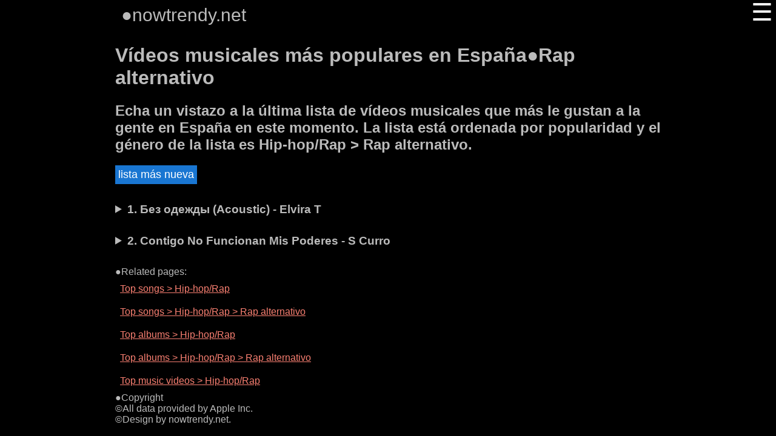

--- FILE ---
content_type: text/html;charset=UTF-8
request_url: https://nowtrendy.net/es-topmusicvideos-hip-hop/rap_rap-alternativo-spain-4056141d1514
body_size: 4918
content:
<!DOCTYPE html><html lang="es"><head><meta charset="utf-8">
     <meta http-equiv="content-type" content="text/html;charset=utf-8" />
 <meta name="viewport" content="width=device-width,initial-scale=1.0">
  <title>⭕Vídeos musicales más populares en España&#x25CF;Rap alternativo</title>
 <meta name="description" content="Echa un vistazo a la última lista de vídeos musicales que más le gustan a la gente en España en este momento. La lista está ordenada por popularidad y el género de la lista es Hip-hop/Rap > Rap alternativo.">
 <link rel="canonical" href="https://nowtrendy.net/es-topmusicvideos-hip-hop/rap_rap-alternativo-spain-4056141d1514" />
 <link rel="apple-touch-icon" sizes="180x180" href="/apple-touch-icon.png">
 <link rel="icon" type="image/png" sizes="16x16" href="/favicon-16x16.png">

 <link rel="icon" type="image/png" sizes="32x32" href="/favicon-32x32.png">
 <link rel="manifest" href="/site.webmanifest">
 
<link rel="mask-icon" href="/safari-pinned-tab.svg" color="#5bbad5">
<meta name="msapplication-TileColor" content="#da532c">
<meta name="theme-color" content="#ffffff">

<meta name="twitter:title" content="⭕Vídeos musicales más populares en España&#x25CF;Rap alternativo">
<meta property="og:title" content="⭕Vídeos musicales más populares en España&#x25CF;Rap alternativo">
<meta name="twitter:description" content="Echa un vistazo a la última lista de vídeos musicales que más le gustan a la gente en España en este momento. La lista está ordenada por popularidad y el género de la lista es Hip-hop/Rap > Rap alternativo.">
<meta property="og:description" content="Echa un vistazo a la última lista de vídeos musicales que más le gustan a la gente en España en este momento. La lista está ordenada por popularidad y el género de la lista es Hip-hop/Rap > Rap alternativo.">
<meta name="twitter:url" content="https://nowtrendy.net/es-topmusicvideos-hip-hop/rap_rap-alternativo-spain-4056141d1514">
<meta property="og:url" content="https://nowtrendy.net/es-topmusicvideos-hip-hop/rap_rap-alternativo-spain-4056141d1514">
<meta name="twitter:card" content="summary_large_image">
<meta name="follow.it-verification-code" content="RaZy8g2BCwPdjv60wX9r"/><style>
  body{ 
     color:#bbbbbb;
      background:black;
    }
   
   body>div {
    overflow:auto;
    font-family:'Lato', Arial, Verdana, Helvetica, sans-serif;
   }
   body>div>div {
  }
  
   a{
     color:salmon;
     float:   left;
     clear:left;
     margin:10px 8px;
    }
  p>span>a{
     padding:0 10px;
     float:   none;
     clear:none;
     margin:0px 0px;
  }
   
  
  xaudio::-webkit-media-controls-panel,
  audio {
      height: 30px;
      width: 100%;
  }
  audio {
     padding-top:15px;
   }
  
  
  
  /*GENRES and header side bar*/
  
  label{
     cursor:pointer; 
  }
  
  input,
  input+label+div{
    display:none
  }
  
  input:checked+label+div
  {display:block;
    overflow: auto;
    -moz-box-sizing: border-box;
    -webkit-box-sizing: border-box;
    box-sizing: border-box;
  }     
  
  input[name='g']:checked+label+div{
    margin-left :20px;}
  /*@@@@@@@@@*/
  h2{
     xxbackground:var(--bc2);
  }
  
  label[for^='g']>h2::before
  {content: '\25B6'}
  
  
  input[name='g']:checked+label>h2::before{
    content: '\25BC'
  }     
  
  
  span::before{content: '\25CF'}
  
  
  
  header {
    padding: 0 10px 10px;
  }
  
  header>span { 
    font-size: 30px;
  }
  header label  {
     /*for both X and sandwich  */
     color: #ffff;
     padding: 0 5px;
    text-align: center;
    height: 40px;
    line-height: 40px;
    font-size: 40px;
  }
  header>input +label  {
     /*for sandwich */
     font-weight: normal;
        z-index: 3; 
      position: fixed;
      top: 0;
      right: 0;
  }
  
  
  
  
  header>input:checked+label+div {
    z-index: 4;
    position: fixed;  
    top: 0;
    right: 0;
    max-width: 400px;
    width: 100%;
    height: 100vh;
    background: darkslategrey;
  }
  
  header>input +label+div > label{
     /*for  X  */
    float:right;
    font-weight:bold;
   }  
  
  div.soc span { display: inline-block;clear:both;float:left}
  
  xscrypt+div{display:none}
  
  
  
  details {
     overflow: auto;
   }
  
   details>video {
     width: 100%;
     height:auto;max-height:300px;
     object-fit:scale-down;
     background:black;
   }
  
   details video {
     display:none;
   }
   details[open] video {
     display:block;
   }
  
   details>summary {
     font-size: larger;
     font-weight: bold;
     cursor: pointer;
   }
  
   details p {
   }
   
   details img {
     width:170px;
     height:170px;/*height:auto does not reserve any space,so 170 is best choice*/
     padding: 0 4px 0 0;
     float: left
   }
   
   ul {
     list-style-type: none;
     padding: 0;
   }
  
   li {
     padding:15px 0;
   }
   button {
     padding:5px;
     xborder-radius: 8px;
     color:#fff;
     background-color:#1976d2;
     font-size:1.1em;
     border:0;
     cursor:pointer;
     xmargin:1em;
   }
   details button {
     padding:0.2em 0.3em;
     margin:0;
   }
  form input{
     display: inline-block;
  margin:10px 5px;
  xpadding :10px 5px;
  
  }
  
  
  @media (min-width: 420px) {
    body>div{width:90%;max-width: 900px;margin:auto;}
  }
  @media (  min-width: 620px) {
    body>div{width:80%;}
  }

  </style>
  </head>
        <body><div><header><span>nowtrendy.net</span>
        <input type="checkbox" id="s" aria-label="open menu"><label for="s">&#9776;</label>
        <div  aria-label='links'><label for="s">&#10005;</label><a href="/">Countries</a>
        <a href="/es">Spain available media types</a>
        <a href="/es-topmusicvideos">Spain mvideo genres</a>
        <a href="https://en.wikipedia.org/w/index.php?title=Alternative_rap&redirect=no">Hip-hop/Rap > Rap alternativo on wikipedia.org</a></div></header><h1>Vídeos musicales más populares en España&#x25CF;Rap alternativo</h1><h2>Echa un vistazo a la última lista de vídeos musicales que más le gustan a la gente en España en este momento. La lista está ordenada por popularidad y el género de la lista es Hip-hop/Rap > Rap alternativo.</h2><button id="updt">lista más nueva</button>
       <div id="rss"><ul><li><details id="1499106018"><summary>1. Без одежды (Acoustic) - Elvira T</summary><video src="https://video-ssl.itunes.apple.com/itunes-assets/Video124/v4/1d/13/02/1d130238-d031-d062-03ff-be1b8e35cbaa/mzvf_17971210194979941227.640x480.h264lc.U.p.m4v"xxx="https://is2-ssl.mzstatic.com/image/thumb/Video123/v4/bd/35/b9/bd35b90b-15a8-c7d7-ce78-3598aa856c78/dj.vokuqkkd.jpg/133x100bb.png"controls preload="none"loop></video> <p> <span>Fecha de lanzamiento: 2020-02-11</span> <span>2,49 €</span></p></details></li><li><details id="392570049"><summary>2. Contigo No Funcionan Mis Poderes - S Curro</summary><video src="https://video-ssl.itunes.apple.com/itunes-assets/Video125/v4/61/d5/8e/61d58e18-de7d-b514-3112-53fd7bf5d9d6/mzvf_8795778820093910723.640x480.h264lc.U.p.m4v"xxx="https://is1-ssl.mzstatic.com/image/thumb/Video5/v4/e6/78/b3/e678b350-2d00-26f0-0ac6-c907784b56b2/885686270349_1_1.jpg/133x100bb.png"controls preload="none"loop></video> <p> <span>Fecha de lanzamiento: 2010-08-30</span> <span>2,49 €</span></p></details></li></ul></div><div class="soc"><span>Related pages:</span><a href="/es-topsongs-hip-hop/rap-spain-4056141d56">Top songs > Hip-hop/Rap</a><a href="/es-topsongs-hip-hop/rap_rap-alternativo-spain-40561415131d56">Top songs > Hip-hop/Rap > Rap alternativo</a><a href="/es-topalbums-hip-hop/rap-spain-4056141d">Top albums > Hip-hop/Rap</a><a href="/es-topalbums-hip-hop/rap_rap-alternativo-spain-40561415131d">Top albums > Hip-hop/Rap > Rap alternativo</a><a href="/es-topmusicvideos-hip-hop/rap-spain-40561413141d">Top music videos > Hip-hop/Rap</a></div><div class="soc" id="copy"><span>Copyright<br/>&copy;All data provided by Apple Inc.<br/>&copy;Design by nowtrendy.net.</span></div></div><script> 
    // window.addEventListener('DOMContentLoaded', function() {
      window.addEventListener('load', function() {

     // let  chckd=''
   // let expl=false
     const webappurl='https://serv.vlapar.workers.dev/upd-es-topmusicvideos-1801-100'
    
       const cntr='es'
      
       ffscript()
       function ffscript() {//INNER OF SCRIPT TAG
        document.getElementById("updt").addEventListener("click", function () {
          function sleep(ms) {
            return new Promise(resolve => setTimeout(resolve, ms));
          }
          const chb = document.getElementById("expl")
          const expl = chb ? chb.checked : false
          const chckd = expl ? 'checked' : ''
          // console.log(chb)
          //console.log(expl)

          const mhlp = document.getElementById("mhlp")
          const sort = mhlp && mhlp.checked ? 'mosthelpful' : 'mostrecent'
          const sort1 = (sort == 'mostrecent') ? 'checked' : ''
          const sort2 = (sort == 'mosthelpful') ? 'checked' : ''


          //this.style.display = 'none'
          this.style.visibility = "hidden"
          const rssel = document.querySelector("body>div>div")
          rssel.innerHTML = '<h2>PLEASE WAIT!</h2>'

          fetch(webappurl + `-${expl}`, {
            method: 'GET',
            headers: { 'Content-Type': 'text/plain;charset=utf-8', }
          })
            .then(response => { return response.text() })
            .then(content => {
              //NEW const ind = content.indexOf('<input type=')
              const ind = content.indexOf('<ul')


              const htmlrss = content.substring(ind)
              //   const chckd=expl?'checked':''
              const explicit =
                `<form><input type="checkbox" id="expl" ${chckd}><label for="expl">Include explicit</label>
                  <fieldset id="group1"><legend>Sort comments by:</legend>
   <input type="radio" id="mrec" name="fav" ${sort1}><label for="mrec">most recent</label><br>
   <input type="radio" id="mhlp" name="fav" ${sort2}><label for="mhlp">most helpful</label></fieldset></form>`;
              /*const feed_upd = content.substring(0, ind)
              const jsfd = new Date(feed_upd);
              const jsfdutc = new Date(jsfd.toISOString());
 
              const jscd = new Date();
              const jscdutc = new Date(jscd.toISOString());
 
              //function definition  insert
 
 
              const diff_h = diff_hours(jsfdutc, jscdutc)
              document.querySelector("body>div>p>span").innerHTML = diff_h
              */
              rssel.innerHTML = explicit + htmlrss
            })//then
            .then(() => sleep(5000))
            .then(() => //this.style.display = 'inline-block'
              this.style.visibility = "visible"

            )
            .catch(err => {
              rssel.innerHTML = 'Try again - ' + err
            })//catch
        })//listenner func

        //@@@@@@@@
        document.addEventListener('click', async function (e) {
          const el = e.target
          // console.log(el, el.tagName)
          if (el && el.tagName == 'BUTTON' && el.id !== 'updt') {
            const parent = el.parentElement//details 
            // console.log(parent)
            const entryId = parent.id

            el.style.display = 'none'
            el.insertAdjacentHTML('afterend', '<h3>PLEASE WAIT!</h3>');


            const mhlp = document.getElementById("mhlp")
            const sort = mhlp && mhlp.checked ? 'mosthelpful' : 'mostrecent'
            //const sort1 = (sort == 'mostrecent') ? 'checked' : ''
            // const sort2 = (sort == 'mosthelpful') ? 'checked' : ''



            const url = 'https://itunes.apple.com/' +
              `${cntr}/rss/customerreviews/id=${entryId}/sortBy=${sort}/json`
            //console.log(url)

            try {
              const response = await fetch(url, {
                method: 'GET',
                //headers: { 'Content-Type': 'text/plain;charset=utf-8',}
                // headers: { 'Content-Type': 'application/json;charset=utf-8',}
              })
              if (!response.ok) throw ('x!o')
              if (response.status !== 200) throw ('x!2')
              const data = await response.json()

              if (!data) throw ('x!d')
              if (!data.hasOwnProperty('feed')) throw ('x!f')
              const feed = data.feed

              if (!feed.hasOwnProperty('title')) throw ('x!t')

              let items = []
              if (feed.hasOwnProperty('entry'))// throw ('!e')
                //  items = []
                //  else 
                items = feed.entry

              if (!Array.isArray(items)) {
                items = [items];
                //whem only one item
                // console.log('>NOT ARRAY ' + rev)
              }
              let html = ''
              items.forEach((el, i) => {
                const titl = el.title.label
                const updated = el.updated.label
                const text = el.content.label
                let comm = (`${titl} - ${text}`)
                // .replace(/[^\p{L}\p{N}\p{P}\p{Z}^$\n]/gu, ' ')//^ means not in [] range 
                // .replace(/\s\s+/g, ' ')
                //  .replace(/\p{Emoji}/gu, '')
                // .replace(/[\u{1f300}-\u{1f5ff}\u{1f900}-\u{1f9ff}\u{1f600}-\u{1f64f}\u{1f680}-\u{1f6ff}\u{2600}-\u{26ff}\u{2700}-\u{27bf}\u{1f1e6}-\u{1f1ff}\u{1f191}-\u{1f251}\u{1f004}\u{1f0cf}\u{1f170}-\u{1f171}\u{1f17e}-\u{1f17f}\u{1f18e}\u{3030}\u{2b50}\u{2b55}\u{2934}-\u{2935}\u{2b05}-\u{2b07}\u{2b1b}-\u{2b1c}\u{3297}\u{3299}\u{303d}\u{00a9}\u{00ae}\u{2122}\u{23f3}\u{24c2}\u{23e9}-\u{23ef}\u{25b6}\u{23f8}-\u{23fa}]/ug,'');

                if (comm.includes('onload') && !comm.includes('Dwonload') && !comm.includes('donload'))
                  comm = ''

                if (comm) // commsA.push(`${comm}\n${updmls}`)
                  html += `<p>${i + 1}. ${comm}\n${updated}</p>`
              })//loop
              el.nextSibling.remove()

              el.insertAdjacentHTML('afterend', html ? '<p>Comments</p>' + html : '<p>No comments</p>')

            } catch (err) {
              el.nextSibling.remove()

              el.insertAdjacentHTML('afterend', 'Try again - ' + err)

            }
          }//if
        })//doc click listener 
      } 
     })
       </script><script defer src="https://static.cloudflareinsights.com/beacon.min.js/vcd15cbe7772f49c399c6a5babf22c1241717689176015" integrity="sha512-ZpsOmlRQV6y907TI0dKBHq9Md29nnaEIPlkf84rnaERnq6zvWvPUqr2ft8M1aS28oN72PdrCzSjY4U6VaAw1EQ==" data-cf-beacon='{"version":"2024.11.0","token":"3065f5c99ab54ef6baeb5efb966cfb1c","r":1,"server_timing":{"name":{"cfCacheStatus":true,"cfEdge":true,"cfExtPri":true,"cfL4":true,"cfOrigin":true,"cfSpeedBrain":true},"location_startswith":null}}' crossorigin="anonymous"></script>
</body></html>